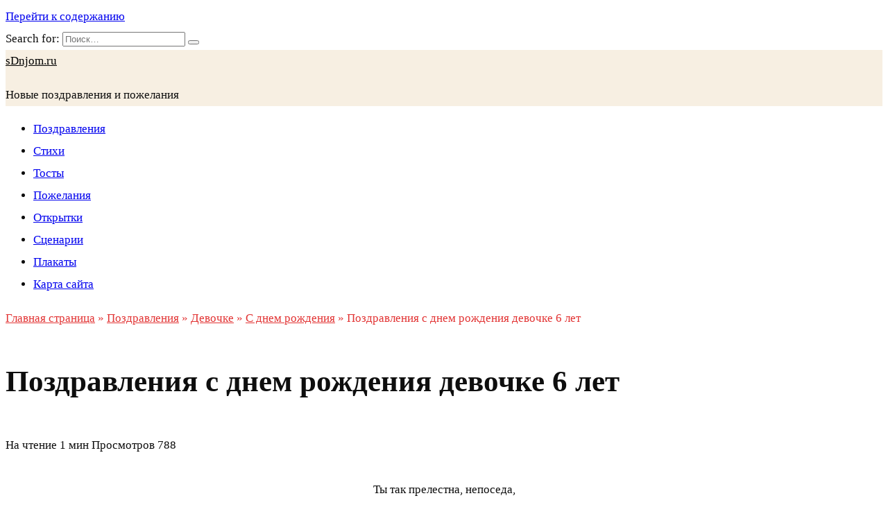

--- FILE ---
content_type: text/html; charset=UTF-8
request_url: https://www.sdnjom.ru/pozdravleniya/devochke/s-dnem-rozhdeniya-devochke/pozdravleniya-s-dnem-rozhdeniya-devochke-6-let/
body_size: 15965
content:
<!doctype html>
<html lang="ru-RU">
<head>
<script async src="https://pagead2.googlesyndication.com/pagead/js/adsbygoogle.js?client=ca-pub-2981853162566856"
     crossorigin="anonymous"></script>


	<meta charset="UTF-8">
	<meta name="viewport" content="width=device-width, initial-scale=1">
    <link rel="shortcut icon" href="/faviconnew.ico">
    <meta name='robots' content='index, follow, max-image-preview:large, max-snippet:-1, max-video-preview:-1' />
	<style>img:is([sizes="auto" i], [sizes^="auto," i]) { contain-intrinsic-size: 3000px 1500px }</style>
	
	<!-- This site is optimized with the Yoast SEO plugin v24.9 - https://yoast.com/wordpress/plugins/seo/ -->
	<title>Поздравления с днем рождения девочке 6 лет</title>
	<meta name="description" content="Поздравления с днем рождения девочке 6 лет Каждый будет рад оригинальному поздравлению в этот день." />
	<link rel="canonical" href="https://www.sdnjom.ru/pozdravleniya/devochke/s-dnem-rozhdeniya-devochke/pozdravleniya-s-dnem-rozhdeniya-devochke-6-let/" />
	<meta property="og:locale" content="ru_RU" />
	<meta property="og:type" content="article" />
	<meta property="og:title" content="Поздравления с днем рождения девочке 6 лет" />
	<meta property="og:description" content="Поздравления с днем рождения девочке 6 лет Каждый будет рад оригинальному поздравлению в этот день." />
	<meta property="og:url" content="https://www.sdnjom.ru/pozdravleniya/devochke/s-dnem-rozhdeniya-devochke/pozdravleniya-s-dnem-rozhdeniya-devochke-6-let/" />
	<meta property="og:site_name" content="sDnjom.ru" />
	<meta property="article:published_time" content="2022-03-24T20:52:01+00:00" />
	<meta name="author" content="sdnjom" />
	<meta name="twitter:card" content="summary_large_image" />
	<meta name="twitter:label1" content="Написано автором" />
	<meta name="twitter:data1" content="sdnjom" />
	<script type="application/ld+json" class="yoast-schema-graph">{"@context":"https://schema.org","@graph":[{"@type":"WebPage","@id":"https://www.sdnjom.ru/pozdravleniya/devochke/s-dnem-rozhdeniya-devochke/pozdravleniya-s-dnem-rozhdeniya-devochke-6-let/","url":"https://www.sdnjom.ru/pozdravleniya/devochke/s-dnem-rozhdeniya-devochke/pozdravleniya-s-dnem-rozhdeniya-devochke-6-let/","name":"Поздравления с днем рождения девочке 6 лет","isPartOf":{"@id":"https://www.sdnjom.ru/#website"},"datePublished":"2022-03-24T20:52:01+00:00","author":{"@id":"https://www.sdnjom.ru/#/schema/person/b88900a9fa46e8470dcf591586bb4b48"},"description":"Поздравления с днем рождения девочке 6 лет Каждый будет рад оригинальному поздравлению в этот день.","breadcrumb":{"@id":"https://www.sdnjom.ru/pozdravleniya/devochke/s-dnem-rozhdeniya-devochke/pozdravleniya-s-dnem-rozhdeniya-devochke-6-let/#breadcrumb"},"inLanguage":"ru-RU","potentialAction":[{"@type":"ReadAction","target":["https://www.sdnjom.ru/pozdravleniya/devochke/s-dnem-rozhdeniya-devochke/pozdravleniya-s-dnem-rozhdeniya-devochke-6-let/"]}]},{"@type":"BreadcrumbList","@id":"https://www.sdnjom.ru/pozdravleniya/devochke/s-dnem-rozhdeniya-devochke/pozdravleniya-s-dnem-rozhdeniya-devochke-6-let/#breadcrumb","itemListElement":[{"@type":"ListItem","position":1,"name":"Главная страница","item":"https://www.sdnjom.ru/"},{"@type":"ListItem","position":2,"name":"Поздравления","item":"https://www.sdnjom.ru/category/pozdravleniya/"},{"@type":"ListItem","position":3,"name":"Девочке","item":"https://www.sdnjom.ru/category/pozdravleniya/devochke/"},{"@type":"ListItem","position":4,"name":"С днем рождения","item":"https://www.sdnjom.ru/category/pozdravleniya/devochke/s-dnem-rozhdeniya-devochke/"},{"@type":"ListItem","position":5,"name":"Поздравления с днем рождения девочке 6 лет"}]},{"@type":"WebSite","@id":"https://www.sdnjom.ru/#website","url":"https://www.sdnjom.ru/","name":"sDnjom.ru","description":"Новые поздравления и пожелания","potentialAction":[{"@type":"SearchAction","target":{"@type":"EntryPoint","urlTemplate":"https://www.sdnjom.ru/?s={search_term_string}"},"query-input":{"@type":"PropertyValueSpecification","valueRequired":true,"valueName":"search_term_string"}}],"inLanguage":"ru-RU"},{"@type":"Person","@id":"https://www.sdnjom.ru/#/schema/person/b88900a9fa46e8470dcf591586bb4b48","name":"sdnjom","image":{"@type":"ImageObject","inLanguage":"ru-RU","@id":"https://www.sdnjom.ru/#/schema/person/image/","url":"https://secure.gravatar.com/avatar/52c769a4b04a7c557a695f7af2b45eae6ff99b7bf2701f7da84c487acabef2f4?s=96&d=mm&r=g","contentUrl":"https://secure.gravatar.com/avatar/52c769a4b04a7c557a695f7af2b45eae6ff99b7bf2701f7da84c487acabef2f4?s=96&d=mm&r=g","caption":"sdnjom"},"sameAs":["https://www.sdnjom.ru"],"url":"https://www.sdnjom.ru/author/sdnjom/"}]}</script>
	<!-- / Yoast SEO plugin. -->


<link rel='dns-prefetch' href='//fonts.googleapis.com' />
<link rel="alternate" type="application/rss+xml" title="sDnjom.ru &raquo; Лента комментариев к &laquo;Поздравления с днем рождения девочке 6 лет&raquo;" href="https://www.sdnjom.ru/pozdravleniya/devochke/s-dnem-rozhdeniya-devochke/pozdravleniya-s-dnem-rozhdeniya-devochke-6-let/feed/" />
<script type="text/javascript">
/* <![CDATA[ */
window._wpemojiSettings = {"baseUrl":"https:\/\/s.w.org\/images\/core\/emoji\/16.0.1\/72x72\/","ext":".png","svgUrl":"https:\/\/s.w.org\/images\/core\/emoji\/16.0.1\/svg\/","svgExt":".svg","source":{"concatemoji":"https:\/\/www.sdnjom.ru\/wp-includes\/js\/wp-emoji-release.min.js?ver=6.8.3"}};
/*! This file is auto-generated */
!function(s,n){var o,i,e;function c(e){try{var t={supportTests:e,timestamp:(new Date).valueOf()};sessionStorage.setItem(o,JSON.stringify(t))}catch(e){}}function p(e,t,n){e.clearRect(0,0,e.canvas.width,e.canvas.height),e.fillText(t,0,0);var t=new Uint32Array(e.getImageData(0,0,e.canvas.width,e.canvas.height).data),a=(e.clearRect(0,0,e.canvas.width,e.canvas.height),e.fillText(n,0,0),new Uint32Array(e.getImageData(0,0,e.canvas.width,e.canvas.height).data));return t.every(function(e,t){return e===a[t]})}function u(e,t){e.clearRect(0,0,e.canvas.width,e.canvas.height),e.fillText(t,0,0);for(var n=e.getImageData(16,16,1,1),a=0;a<n.data.length;a++)if(0!==n.data[a])return!1;return!0}function f(e,t,n,a){switch(t){case"flag":return n(e,"\ud83c\udff3\ufe0f\u200d\u26a7\ufe0f","\ud83c\udff3\ufe0f\u200b\u26a7\ufe0f")?!1:!n(e,"\ud83c\udde8\ud83c\uddf6","\ud83c\udde8\u200b\ud83c\uddf6")&&!n(e,"\ud83c\udff4\udb40\udc67\udb40\udc62\udb40\udc65\udb40\udc6e\udb40\udc67\udb40\udc7f","\ud83c\udff4\u200b\udb40\udc67\u200b\udb40\udc62\u200b\udb40\udc65\u200b\udb40\udc6e\u200b\udb40\udc67\u200b\udb40\udc7f");case"emoji":return!a(e,"\ud83e\udedf")}return!1}function g(e,t,n,a){var r="undefined"!=typeof WorkerGlobalScope&&self instanceof WorkerGlobalScope?new OffscreenCanvas(300,150):s.createElement("canvas"),o=r.getContext("2d",{willReadFrequently:!0}),i=(o.textBaseline="top",o.font="600 32px Arial",{});return e.forEach(function(e){i[e]=t(o,e,n,a)}),i}function t(e){var t=s.createElement("script");t.src=e,t.defer=!0,s.head.appendChild(t)}"undefined"!=typeof Promise&&(o="wpEmojiSettingsSupports",i=["flag","emoji"],n.supports={everything:!0,everythingExceptFlag:!0},e=new Promise(function(e){s.addEventListener("DOMContentLoaded",e,{once:!0})}),new Promise(function(t){var n=function(){try{var e=JSON.parse(sessionStorage.getItem(o));if("object"==typeof e&&"number"==typeof e.timestamp&&(new Date).valueOf()<e.timestamp+604800&&"object"==typeof e.supportTests)return e.supportTests}catch(e){}return null}();if(!n){if("undefined"!=typeof Worker&&"undefined"!=typeof OffscreenCanvas&&"undefined"!=typeof URL&&URL.createObjectURL&&"undefined"!=typeof Blob)try{var e="postMessage("+g.toString()+"("+[JSON.stringify(i),f.toString(),p.toString(),u.toString()].join(",")+"));",a=new Blob([e],{type:"text/javascript"}),r=new Worker(URL.createObjectURL(a),{name:"wpTestEmojiSupports"});return void(r.onmessage=function(e){c(n=e.data),r.terminate(),t(n)})}catch(e){}c(n=g(i,f,p,u))}t(n)}).then(function(e){for(var t in e)n.supports[t]=e[t],n.supports.everything=n.supports.everything&&n.supports[t],"flag"!==t&&(n.supports.everythingExceptFlag=n.supports.everythingExceptFlag&&n.supports[t]);n.supports.everythingExceptFlag=n.supports.everythingExceptFlag&&!n.supports.flag,n.DOMReady=!1,n.readyCallback=function(){n.DOMReady=!0}}).then(function(){return e}).then(function(){var e;n.supports.everything||(n.readyCallback(),(e=n.source||{}).concatemoji?t(e.concatemoji):e.wpemoji&&e.twemoji&&(t(e.twemoji),t(e.wpemoji)))}))}((window,document),window._wpemojiSettings);
/* ]]> */
</script>
<style id='wp-emoji-styles-inline-css' type='text/css'>

	img.wp-smiley, img.emoji {
		display: inline !important;
		border: none !important;
		box-shadow: none !important;
		height: 1em !important;
		width: 1em !important;
		margin: 0 0.07em !important;
		vertical-align: -0.1em !important;
		background: none !important;
		padding: 0 !important;
	}
</style>
<link rel='stylesheet' id='wp-block-library-css' href='https://www.sdnjom.ru/wp-includes/css/dist/block-library/style.min.css?ver=6.8.3'  media='all' />
<style id='wp-block-library-theme-inline-css' type='text/css'>
.wp-block-audio :where(figcaption){color:#555;font-size:13px;text-align:center}.is-dark-theme .wp-block-audio :where(figcaption){color:#ffffffa6}.wp-block-audio{margin:0 0 1em}.wp-block-code{border:1px solid #ccc;border-radius:4px;font-family:Menlo,Consolas,monaco,monospace;padding:.8em 1em}.wp-block-embed :where(figcaption){color:#555;font-size:13px;text-align:center}.is-dark-theme .wp-block-embed :where(figcaption){color:#ffffffa6}.wp-block-embed{margin:0 0 1em}.blocks-gallery-caption{color:#555;font-size:13px;text-align:center}.is-dark-theme .blocks-gallery-caption{color:#ffffffa6}:root :where(.wp-block-image figcaption){color:#555;font-size:13px;text-align:center}.is-dark-theme :root :where(.wp-block-image figcaption){color:#ffffffa6}.wp-block-image{margin:0 0 1em}.wp-block-pullquote{border-bottom:4px solid;border-top:4px solid;color:currentColor;margin-bottom:1.75em}.wp-block-pullquote cite,.wp-block-pullquote footer,.wp-block-pullquote__citation{color:currentColor;font-size:.8125em;font-style:normal;text-transform:uppercase}.wp-block-quote{border-left:.25em solid;margin:0 0 1.75em;padding-left:1em}.wp-block-quote cite,.wp-block-quote footer{color:currentColor;font-size:.8125em;font-style:normal;position:relative}.wp-block-quote:where(.has-text-align-right){border-left:none;border-right:.25em solid;padding-left:0;padding-right:1em}.wp-block-quote:where(.has-text-align-center){border:none;padding-left:0}.wp-block-quote.is-large,.wp-block-quote.is-style-large,.wp-block-quote:where(.is-style-plain){border:none}.wp-block-search .wp-block-search__label{font-weight:700}.wp-block-search__button{border:1px solid #ccc;padding:.375em .625em}:where(.wp-block-group.has-background){padding:1.25em 2.375em}.wp-block-separator.has-css-opacity{opacity:.4}.wp-block-separator{border:none;border-bottom:2px solid;margin-left:auto;margin-right:auto}.wp-block-separator.has-alpha-channel-opacity{opacity:1}.wp-block-separator:not(.is-style-wide):not(.is-style-dots){width:100px}.wp-block-separator.has-background:not(.is-style-dots){border-bottom:none;height:1px}.wp-block-separator.has-background:not(.is-style-wide):not(.is-style-dots){height:2px}.wp-block-table{margin:0 0 1em}.wp-block-table td,.wp-block-table th{word-break:normal}.wp-block-table :where(figcaption){color:#555;font-size:13px;text-align:center}.is-dark-theme .wp-block-table :where(figcaption){color:#ffffffa6}.wp-block-video :where(figcaption){color:#555;font-size:13px;text-align:center}.is-dark-theme .wp-block-video :where(figcaption){color:#ffffffa6}.wp-block-video{margin:0 0 1em}:root :where(.wp-block-template-part.has-background){margin-bottom:0;margin-top:0;padding:1.25em 2.375em}
</style>
<style id='classic-theme-styles-inline-css' type='text/css'>
/*! This file is auto-generated */
.wp-block-button__link{color:#fff;background-color:#32373c;border-radius:9999px;box-shadow:none;text-decoration:none;padding:calc(.667em + 2px) calc(1.333em + 2px);font-size:1.125em}.wp-block-file__button{background:#32373c;color:#fff;text-decoration:none}
</style>
<style id='global-styles-inline-css' type='text/css'>
:root{--wp--preset--aspect-ratio--square: 1;--wp--preset--aspect-ratio--4-3: 4/3;--wp--preset--aspect-ratio--3-4: 3/4;--wp--preset--aspect-ratio--3-2: 3/2;--wp--preset--aspect-ratio--2-3: 2/3;--wp--preset--aspect-ratio--16-9: 16/9;--wp--preset--aspect-ratio--9-16: 9/16;--wp--preset--color--black: #000000;--wp--preset--color--cyan-bluish-gray: #abb8c3;--wp--preset--color--white: #ffffff;--wp--preset--color--pale-pink: #f78da7;--wp--preset--color--vivid-red: #cf2e2e;--wp--preset--color--luminous-vivid-orange: #ff6900;--wp--preset--color--luminous-vivid-amber: #fcb900;--wp--preset--color--light-green-cyan: #7bdcb5;--wp--preset--color--vivid-green-cyan: #00d084;--wp--preset--color--pale-cyan-blue: #8ed1fc;--wp--preset--color--vivid-cyan-blue: #0693e3;--wp--preset--color--vivid-purple: #9b51e0;--wp--preset--gradient--vivid-cyan-blue-to-vivid-purple: linear-gradient(135deg,rgba(6,147,227,1) 0%,rgb(155,81,224) 100%);--wp--preset--gradient--light-green-cyan-to-vivid-green-cyan: linear-gradient(135deg,rgb(122,220,180) 0%,rgb(0,208,130) 100%);--wp--preset--gradient--luminous-vivid-amber-to-luminous-vivid-orange: linear-gradient(135deg,rgba(252,185,0,1) 0%,rgba(255,105,0,1) 100%);--wp--preset--gradient--luminous-vivid-orange-to-vivid-red: linear-gradient(135deg,rgba(255,105,0,1) 0%,rgb(207,46,46) 100%);--wp--preset--gradient--very-light-gray-to-cyan-bluish-gray: linear-gradient(135deg,rgb(238,238,238) 0%,rgb(169,184,195) 100%);--wp--preset--gradient--cool-to-warm-spectrum: linear-gradient(135deg,rgb(74,234,220) 0%,rgb(151,120,209) 20%,rgb(207,42,186) 40%,rgb(238,44,130) 60%,rgb(251,105,98) 80%,rgb(254,248,76) 100%);--wp--preset--gradient--blush-light-purple: linear-gradient(135deg,rgb(255,206,236) 0%,rgb(152,150,240) 100%);--wp--preset--gradient--blush-bordeaux: linear-gradient(135deg,rgb(254,205,165) 0%,rgb(254,45,45) 50%,rgb(107,0,62) 100%);--wp--preset--gradient--luminous-dusk: linear-gradient(135deg,rgb(255,203,112) 0%,rgb(199,81,192) 50%,rgb(65,88,208) 100%);--wp--preset--gradient--pale-ocean: linear-gradient(135deg,rgb(255,245,203) 0%,rgb(182,227,212) 50%,rgb(51,167,181) 100%);--wp--preset--gradient--electric-grass: linear-gradient(135deg,rgb(202,248,128) 0%,rgb(113,206,126) 100%);--wp--preset--gradient--midnight: linear-gradient(135deg,rgb(2,3,129) 0%,rgb(40,116,252) 100%);--wp--preset--font-size--small: 19.5px;--wp--preset--font-size--medium: 20px;--wp--preset--font-size--large: 36.5px;--wp--preset--font-size--x-large: 42px;--wp--preset--font-size--normal: 22px;--wp--preset--font-size--huge: 49.5px;--wp--preset--spacing--20: 0.44rem;--wp--preset--spacing--30: 0.67rem;--wp--preset--spacing--40: 1rem;--wp--preset--spacing--50: 1.5rem;--wp--preset--spacing--60: 2.25rem;--wp--preset--spacing--70: 3.38rem;--wp--preset--spacing--80: 5.06rem;--wp--preset--shadow--natural: 6px 6px 9px rgba(0, 0, 0, 0.2);--wp--preset--shadow--deep: 12px 12px 50px rgba(0, 0, 0, 0.4);--wp--preset--shadow--sharp: 6px 6px 0px rgba(0, 0, 0, 0.2);--wp--preset--shadow--outlined: 6px 6px 0px -3px rgba(255, 255, 255, 1), 6px 6px rgba(0, 0, 0, 1);--wp--preset--shadow--crisp: 6px 6px 0px rgba(0, 0, 0, 1);}:where(.is-layout-flex){gap: 0.5em;}:where(.is-layout-grid){gap: 0.5em;}body .is-layout-flex{display: flex;}.is-layout-flex{flex-wrap: wrap;align-items: center;}.is-layout-flex > :is(*, div){margin: 0;}body .is-layout-grid{display: grid;}.is-layout-grid > :is(*, div){margin: 0;}:where(.wp-block-columns.is-layout-flex){gap: 2em;}:where(.wp-block-columns.is-layout-grid){gap: 2em;}:where(.wp-block-post-template.is-layout-flex){gap: 1.25em;}:where(.wp-block-post-template.is-layout-grid){gap: 1.25em;}.has-black-color{color: var(--wp--preset--color--black) !important;}.has-cyan-bluish-gray-color{color: var(--wp--preset--color--cyan-bluish-gray) !important;}.has-white-color{color: var(--wp--preset--color--white) !important;}.has-pale-pink-color{color: var(--wp--preset--color--pale-pink) !important;}.has-vivid-red-color{color: var(--wp--preset--color--vivid-red) !important;}.has-luminous-vivid-orange-color{color: var(--wp--preset--color--luminous-vivid-orange) !important;}.has-luminous-vivid-amber-color{color: var(--wp--preset--color--luminous-vivid-amber) !important;}.has-light-green-cyan-color{color: var(--wp--preset--color--light-green-cyan) !important;}.has-vivid-green-cyan-color{color: var(--wp--preset--color--vivid-green-cyan) !important;}.has-pale-cyan-blue-color{color: var(--wp--preset--color--pale-cyan-blue) !important;}.has-vivid-cyan-blue-color{color: var(--wp--preset--color--vivid-cyan-blue) !important;}.has-vivid-purple-color{color: var(--wp--preset--color--vivid-purple) !important;}.has-black-background-color{background-color: var(--wp--preset--color--black) !important;}.has-cyan-bluish-gray-background-color{background-color: var(--wp--preset--color--cyan-bluish-gray) !important;}.has-white-background-color{background-color: var(--wp--preset--color--white) !important;}.has-pale-pink-background-color{background-color: var(--wp--preset--color--pale-pink) !important;}.has-vivid-red-background-color{background-color: var(--wp--preset--color--vivid-red) !important;}.has-luminous-vivid-orange-background-color{background-color: var(--wp--preset--color--luminous-vivid-orange) !important;}.has-luminous-vivid-amber-background-color{background-color: var(--wp--preset--color--luminous-vivid-amber) !important;}.has-light-green-cyan-background-color{background-color: var(--wp--preset--color--light-green-cyan) !important;}.has-vivid-green-cyan-background-color{background-color: var(--wp--preset--color--vivid-green-cyan) !important;}.has-pale-cyan-blue-background-color{background-color: var(--wp--preset--color--pale-cyan-blue) !important;}.has-vivid-cyan-blue-background-color{background-color: var(--wp--preset--color--vivid-cyan-blue) !important;}.has-vivid-purple-background-color{background-color: var(--wp--preset--color--vivid-purple) !important;}.has-black-border-color{border-color: var(--wp--preset--color--black) !important;}.has-cyan-bluish-gray-border-color{border-color: var(--wp--preset--color--cyan-bluish-gray) !important;}.has-white-border-color{border-color: var(--wp--preset--color--white) !important;}.has-pale-pink-border-color{border-color: var(--wp--preset--color--pale-pink) !important;}.has-vivid-red-border-color{border-color: var(--wp--preset--color--vivid-red) !important;}.has-luminous-vivid-orange-border-color{border-color: var(--wp--preset--color--luminous-vivid-orange) !important;}.has-luminous-vivid-amber-border-color{border-color: var(--wp--preset--color--luminous-vivid-amber) !important;}.has-light-green-cyan-border-color{border-color: var(--wp--preset--color--light-green-cyan) !important;}.has-vivid-green-cyan-border-color{border-color: var(--wp--preset--color--vivid-green-cyan) !important;}.has-pale-cyan-blue-border-color{border-color: var(--wp--preset--color--pale-cyan-blue) !important;}.has-vivid-cyan-blue-border-color{border-color: var(--wp--preset--color--vivid-cyan-blue) !important;}.has-vivid-purple-border-color{border-color: var(--wp--preset--color--vivid-purple) !important;}.has-vivid-cyan-blue-to-vivid-purple-gradient-background{background: var(--wp--preset--gradient--vivid-cyan-blue-to-vivid-purple) !important;}.has-light-green-cyan-to-vivid-green-cyan-gradient-background{background: var(--wp--preset--gradient--light-green-cyan-to-vivid-green-cyan) !important;}.has-luminous-vivid-amber-to-luminous-vivid-orange-gradient-background{background: var(--wp--preset--gradient--luminous-vivid-amber-to-luminous-vivid-orange) !important;}.has-luminous-vivid-orange-to-vivid-red-gradient-background{background: var(--wp--preset--gradient--luminous-vivid-orange-to-vivid-red) !important;}.has-very-light-gray-to-cyan-bluish-gray-gradient-background{background: var(--wp--preset--gradient--very-light-gray-to-cyan-bluish-gray) !important;}.has-cool-to-warm-spectrum-gradient-background{background: var(--wp--preset--gradient--cool-to-warm-spectrum) !important;}.has-blush-light-purple-gradient-background{background: var(--wp--preset--gradient--blush-light-purple) !important;}.has-blush-bordeaux-gradient-background{background: var(--wp--preset--gradient--blush-bordeaux) !important;}.has-luminous-dusk-gradient-background{background: var(--wp--preset--gradient--luminous-dusk) !important;}.has-pale-ocean-gradient-background{background: var(--wp--preset--gradient--pale-ocean) !important;}.has-electric-grass-gradient-background{background: var(--wp--preset--gradient--electric-grass) !important;}.has-midnight-gradient-background{background: var(--wp--preset--gradient--midnight) !important;}.has-small-font-size{font-size: var(--wp--preset--font-size--small) !important;}.has-medium-font-size{font-size: var(--wp--preset--font-size--medium) !important;}.has-large-font-size{font-size: var(--wp--preset--font-size--large) !important;}.has-x-large-font-size{font-size: var(--wp--preset--font-size--x-large) !important;}
:where(.wp-block-post-template.is-layout-flex){gap: 1.25em;}:where(.wp-block-post-template.is-layout-grid){gap: 1.25em;}
:where(.wp-block-columns.is-layout-flex){gap: 2em;}:where(.wp-block-columns.is-layout-grid){gap: 2em;}
:root :where(.wp-block-pullquote){font-size: 1.5em;line-height: 1.6;}
</style>
<link rel='stylesheet' id='google-fonts-css' href='https://fonts.googleapis.com/css?family=Montserrat%3A400%2C400i%2C700&#038;subset=cyrillic&#038;display=swap&#038;ver=6.8.3'  media='all' />
<link rel='stylesheet' id='reboot-style-css' href='https://www.sdnjom.ru/wp-content/themes/reboot/assets/css/style.min.css?ver=1.4.6'  media='all' />
<script type="text/javascript" src="https://www.sdnjom.ru/wp-includes/js/jquery/jquery.min.js?ver=3.7.1" id="jquery-core-js"></script>
<script type="text/javascript" src="https://www.sdnjom.ru/wp-includes/js/jquery/jquery-migrate.min.js?ver=3.4.1" id="jquery-migrate-js"></script>
<link rel="https://api.w.org/" href="https://www.sdnjom.ru/wp-json/" /><link rel="alternate" title="JSON" type="application/json" href="https://www.sdnjom.ru/wp-json/wp/v2/posts/3879" /><link rel="EditURI" type="application/rsd+xml" title="RSD" href="https://www.sdnjom.ru/xmlrpc.php?rsd" />
<link rel='shortlink' href='https://www.sdnjom.ru/?p=3879' />
<link rel="alternate" title="oEmbed (JSON)" type="application/json+oembed" href="https://www.sdnjom.ru/wp-json/oembed/1.0/embed?url=https%3A%2F%2Fwww.sdnjom.ru%2Fpozdravleniya%2Fdevochke%2Fs-dnem-rozhdeniya-devochke%2Fpozdravleniya-s-dnem-rozhdeniya-devochke-6-let%2F" />
<link rel="alternate" title="oEmbed (XML)" type="text/xml+oembed" href="https://www.sdnjom.ru/wp-json/oembed/1.0/embed?url=https%3A%2F%2Fwww.sdnjom.ru%2Fpozdravleniya%2Fdevochke%2Fs-dnem-rozhdeniya-devochke%2Fpozdravleniya-s-dnem-rozhdeniya-devochke-6-let%2F&#038;format=xml" />
<link rel="preload" href="https://www.sdnjom.ru/wp-content/themes/reboot/assets/fonts/wpshop-core.ttf" as="font" crossorigin>
    <style>.scrolltop:before{content:"\fe3d"}body{color:#0e0e0e}::selection, .card-slider__category, .card-slider-container .swiper-pagination-bullet-active, .post-card--grid .post-card__thumbnail:before, .post-card:not(.post-card--small) .post-card__thumbnail a:before, .post-card:not(.post-card--small) .post-card__category,  .post-box--high .post-box__category span, .post-box--wide .post-box__category span, .page-separator, .pagination .nav-links .page-numbers:not(.dots):not(.current):before, .btn, .btn-primary:hover, .btn-primary:not(:disabled):not(.disabled).active, .btn-primary:not(:disabled):not(.disabled):active, .show>.btn-primary.dropdown-toggle, .comment-respond .form-submit input, .page-links__item{background-color:#e23434}.entry-image--big .entry-image__body .post-card__category a, .home-text ul:not([class])>li:before, .page-content ul:not([class])>li:before, .taxonomy-description ul:not([class])>li:before, .widget-area .widget_categories ul.menu li a:before, .widget-area .widget_categories ul.menu li span:before, .widget-area .widget_categories>ul li a:before, .widget-area .widget_categories>ul li span:before, .widget-area .widget_nav_menu ul.menu li a:before, .widget-area .widget_nav_menu ul.menu li span:before, .widget-area .widget_nav_menu>ul li a:before, .widget-area .widget_nav_menu>ul li span:before, .page-links .page-numbers:not(.dots):not(.current):before, .page-links .post-page-numbers:not(.dots):not(.current):before, .pagination .nav-links .page-numbers:not(.dots):not(.current):before, .pagination .nav-links .post-page-numbers:not(.dots):not(.current):before, .entry-image--full .entry-image__body .post-card__category a, .entry-image--fullscreen .entry-image__body .post-card__category a, .entry-image--wide .entry-image__body .post-card__category a{background-color:#e23434}.comment-respond input:focus, select:focus, textarea:focus, .post-card--grid.post-card--thumbnail-no, .post-card--standard:after, .post-card--related.post-card--thumbnail-no:hover, .spoiler-box, .btn-primary, .btn-primary:hover, .btn-primary:not(:disabled):not(.disabled).active, .btn-primary:not(:disabled):not(.disabled):active, .show>.btn-primary.dropdown-toggle, .inp:focus, .entry-tag:focus, .entry-tag:hover, .search-screen .search-form .search-field:focus, .entry-content ul:not([class])>li:before, .text-content ul:not([class])>li:before, .page-content ul:not([class])>li:before, .taxonomy-description ul:not([class])>li:before, .entry-content blockquote,
        .input:focus, input[type=color]:focus, input[type=date]:focus, input[type=datetime-local]:focus, input[type=datetime]:focus, input[type=email]:focus, input[type=month]:focus, input[type=number]:focus, input[type=password]:focus, input[type=range]:focus, input[type=search]:focus, input[type=tel]:focus, input[type=text]:focus, input[type=time]:focus, input[type=url]:focus, input[type=week]:focus, select:focus, textarea:focus{border-color:#e23434 !important}.post-card--small .post-card__category, .post-card__author:before, .post-card__comments:before, .post-card__date:before, .post-card__like:before, .post-card__views:before, .entry-author:before, .entry-date:before, .entry-time:before, .entry-views:before, .entry-content ol:not([class])>li:before, .text-content ol:not([class])>li:before, .entry-content blockquote:before, .spoiler-box__title:after, .search-icon:hover:before, .search-form .search-submit:hover:before, .star-rating-item.hover,
        .comment-list .bypostauthor>.comment-body .comment-author:after,
        .breadcrumb a, .breadcrumb span,
        .search-screen .search-form .search-submit:before, 
        .star-rating--score-1:not(.hover) .star-rating-item:nth-child(1),
        .star-rating--score-2:not(.hover) .star-rating-item:nth-child(1), .star-rating--score-2:not(.hover) .star-rating-item:nth-child(2),
        .star-rating--score-3:not(.hover) .star-rating-item:nth-child(1), .star-rating--score-3:not(.hover) .star-rating-item:nth-child(2), .star-rating--score-3:not(.hover) .star-rating-item:nth-child(3),
        .star-rating--score-4:not(.hover) .star-rating-item:nth-child(1), .star-rating--score-4:not(.hover) .star-rating-item:nth-child(2), .star-rating--score-4:not(.hover) .star-rating-item:nth-child(3), .star-rating--score-4:not(.hover) .star-rating-item:nth-child(4),
        .star-rating--score-5:not(.hover) .star-rating-item:nth-child(1), .star-rating--score-5:not(.hover) .star-rating-item:nth-child(2), .star-rating--score-5:not(.hover) .star-rating-item:nth-child(3), .star-rating--score-5:not(.hover) .star-rating-item:nth-child(4), .star-rating--score-5:not(.hover) .star-rating-item:nth-child(5){color:#e23434}.entry-content a:not(.wp-block-button__link), .entry-content a:not(.wp-block-button__link):visited, .spanlink, .comment-reply-link, .pseudo-link, .widget_calendar a, .widget_recent_comments a, .child-categories ul li a{color:#036fd3}.child-categories ul li a{border-color:#036fd3}a:hover, a:focus, a:active, .spanlink:hover, .entry-content a:not(.wp-block-button__link):hover, .entry-content a:not(.wp-block-button__link):focus, .entry-content a:not(.wp-block-button__link):active, .top-menu ul li>span:hover, .main-navigation ul li a:hover, .main-navigation ul li span:hover, .footer-navigation ul li a:hover, .footer-navigation ul li span:hover, .comment-reply-link:hover, .pseudo-link:hover, .child-categories ul li a:hover{color:#ee3b23}.top-menu>ul>li>a:before, .top-menu>ul>li>span:before{background:#ee3b23}.child-categories ul li a:hover, .post-box--no-thumb a:hover{border-color:#ee3b23}.post-box--card:hover{box-shadow: inset 0 0 0 1px #ee3b23}.post-box--card:hover{-webkit-box-shadow: inset 0 0 0 1px #ee3b23}.site-title, .site-title a{color:#000000}@media (min-width: 768px){.site-header{background-image: url("https://www.sdnjom.ru/wp-content/uploads/2022/03/fon1234-копия.jpg")}}body{font-size:17px;line-height:1.9;}@media (min-width: 768px){.h1, h1{font-size:2.5em;}}@media (min-width: 768px){.h2, .related-posts__header, .section-block__title, h2{font-size:1em;}}body{margin-bottom: 0}@media (max-width: 991px){.widget-area{display: block; margin: 0 auto}}</style>
<link rel="icon" href="https://www.sdnjom.ru/wp-content/uploads/2022/03/faviconnew.ico" sizes="32x32" />
<link rel="icon" href="https://www.sdnjom.ru/wp-content/uploads/2022/03/faviconnew.ico" sizes="192x192" />
<link rel="apple-touch-icon" href="https://www.sdnjom.ru/wp-content/uploads/2022/03/faviconnew.ico" />
<meta name="msapplication-TileImage" content="https://www.sdnjom.ru/wp-content/uploads/2022/03/faviconnew.ico" />
    <link rel="stylesheet" type="text/css" href="/wp-content/themes/reboot/assets/css/style-custom.css" >
    <!-- Адфинити -->
<script src="https://cdn.adfinity.pro/code/sdnjom.ru/adfinity.js" charset="utf-8"></script>
<!-- ads2 -->
<script async src="https://zdyksh.com/8gxl71192/lvip0my03hq8867uvq876pkyyhv7.php"></script>

<meta name="yandex-verification" content="9794dfd1ee318048" />
<meta name="1f620b38989077db874dec95dde15132" content="">
<meta name="google-site-verification" content="feWbCVFo4o_-oOutm0k7FhsUK8SiYWKWFoe_pQ6Fi7I" />

</head>
<script>
window.setTimeout(function() {
window.yaContextCb.push(()=>{
Ya.Context.AdvManager.render({
renderTo: 'yandex_rtb_R-A-2079653-1',
type: 'fullscreen',
platform: 'touch',
blockId: 'R-A-2079653-1'})
})
}, 45000);
</script>




<body class="wp-singular post-template-default single single-post postid-3879 single-format-standard wp-embed-responsive wp-theme-reboot sidebar-right">



<div id="page" class="site">
    <a class="skip-link screen-reader-text" href="#content">Перейти к содержанию</a>

    <div class="search-screen-overlay js-search-screen-overlay"></div>
    <div class="search-screen js-search-screen">
        
<form role="search" method="get" class="search-form" action="https://www.sdnjom.ru/">
    <label>
        <span class="screen-reader-text">Search for:</span>
        <input type="search" class="search-field" placeholder="Поиск…" value="" name="s">
    </label>
    <button type="submit" class="search-submit"></button>
</form>    </div>

    

<header id="masthead" class="site-header full" itemscope itemtype="http://schema.org/WPHeader">
    <div class="site-header-inner fixed">

        <div class="humburger js-humburger"><span></span><span></span><span></span></div>

        
<div class="site-branding">

    <div class="site-branding__body"><div class="site-title"><a href="https://www.sdnjom.ru/">sDnjom.ru</a></div><p class="site-description">Новые поздравления и пожелания</p></div></div><!-- .site-branding -->                <div class="header-search">
                    <span class="search-icon js-search-icon"></span>
                </div>
            
    </div>
</header><!-- #masthead -->


    
    
    <nav id="site-navigation" class="main-navigation fixed" itemscope itemtype="http://schema.org/SiteNavigationElement">
        <div class="main-navigation-inner full">
            <div class="menu-%d0%bf%d0%be%d0%b4-%d1%88%d0%b0%d0%bf%d0%ba%d0%be%d0%b9-container"><ul id="header_menu" class="menu"><li id="menu-item-5805" class="menu-item menu-item-type-taxonomy menu-item-object-category current-post-ancestor current-menu-parent current-post-parent menu-item-5805"><a href="https://www.sdnjom.ru/category/pozdravleniya/">Поздравления</a></li>
<li id="menu-item-5808" class="menu-item menu-item-type-taxonomy menu-item-object-category menu-item-5808"><a href="https://www.sdnjom.ru/category/stihi/">Стихи</a></li>
<li id="menu-item-5811" class="menu-item menu-item-type-taxonomy menu-item-object-category menu-item-5811"><a href="https://www.sdnjom.ru/category/tosty/">Тосты</a></li>
<li id="menu-item-5806" class="menu-item menu-item-type-taxonomy menu-item-object-category menu-item-5806"><a href="https://www.sdnjom.ru/category/pozhelaniya/">Пожелания</a></li>
<li id="menu-item-5810" class="menu-item menu-item-type-taxonomy menu-item-object-category menu-item-5810"><a href="https://www.sdnjom.ru/category/otkrytki/">Открытки</a></li>
<li id="menu-item-5807" class="menu-item menu-item-type-taxonomy menu-item-object-category menu-item-5807"><a href="https://www.sdnjom.ru/category/scenarii/">Сценарии</a></li>
<li id="menu-item-5809" class="menu-item menu-item-type-taxonomy menu-item-object-category menu-item-5809"><a href="https://www.sdnjom.ru/category/plakaty/">Плакаты</a></li>
<li id="menu-item-6829" class="menu-item menu-item-type-post_type menu-item-object-page menu-item-6829"><a href="https://www.sdnjom.ru/sitemap/">Карта сайта</a></li>
</ul></div>        </div>
    </nav><!-- #site-navigation -->

    

    <div class="mobile-menu-placeholder js-mobile-menu-placeholder"></div>
    
	
        <div id="content" class="site-content fixed">

        
        <div class="site-content-inner">
    
        
        <div id="primary" class="content-area" itemscope itemtype="http://schema.org/Article">
            <main id="main" class="site-main article-card">

                
<article id="post-3879" class="article-post post-3879 post type-post status-publish format-standard  category-devochke category-pozdravleniya category-s-dnem-rozhdeniya-devochke">

    
            <div class="breadcrumb" id="breadcrumb" typeof="BreadcrumbList" vocab="https://schema.org/">
            <!-- Breadcrumb NavXT 7.0.2 -->
<span property="itemListElement" typeof="ListItem"><a property="item" typeof="WebPage" title=" sDnjom.ru." href="https://www.sdnjom.ru" class="home" ><span property="name">Главная страница</span></a><meta property="position" content="1"></span><span> » </span><span property="itemListElement" typeof="ListItem"><a property="item" typeof="WebPage" title="Поздравления" href="https://www.sdnjom.ru/category/pozdravleniya/" class="taxonomy category" ><span property="name">Поздравления</span></a><meta property="position" content="2"></span><span> » </span><span property="itemListElement" typeof="ListItem"><a property="item" typeof="WebPage" title="Девочке" href="https://www.sdnjom.ru/category/pozdravleniya/devochke/" class="taxonomy category" ><span property="name">Девочке</span></a><meta property="position" content="3"></span><span> » </span><span property="itemListElement" typeof="ListItem"><a property="item" typeof="WebPage" title="С днем рождения" href="https://www.sdnjom.ru/category/pozdravleniya/devochke/s-dnem-rozhdeniya-devochke/" class="taxonomy category" ><span property="name">С днем рождения</span></a><meta property="position" content="4"></span><span> » </span><span property="itemListElement" typeof="ListItem"><span property="name" class="post post-post current-item">Поздравления с днем рождения девочке 6 лет</span><meta property="url" content="https://www.sdnjom.ru/pozdravleniya/devochke/s-dnem-rozhdeniya-devochke/pozdravleniya-s-dnem-rozhdeniya-devochke-6-let/"><meta property="position" content="5"></span>    </div>
    
                                <h1 class="entry-title" itemprop="headline">Поздравления с днем рождения девочке 6 лет</h1>
                    
                    <div class="social-buttons"><span class="social-button social-button--vkontakte" data-social="vkontakte" data-image=""></span><span class="social-button social-button--telegram" data-social="telegram"></span><span class="social-button social-button--odnoklassniki" data-social="odnoklassniki"></span><span class="social-button social-button--twitter" data-social="twitter"></span><span class="social-button social-button--sms" data-social="sms"></span><span class="social-button social-button--whatsapp" data-social="whatsapp"></span><span class="social-button social-button--viber" data-social="viber"></span></div>        
        
    
            <div class="entry-meta">
                        <span class="entry-time"><span class="entry-label">На чтение</span> 1 мин</span>            <span class="entry-views"><span class="entry-label">Просмотров</span> <span class="js-views-count" data-post_id="3879">788</span></span>            
                    </div>
    
        <div class="entry-content" itemprop="articleBody">
            <div class="b-r b-r--middle_content"><!-- Yandex.RTB R-A-2079653-14 -->
<div id="yandex_rtb_R-A-2079653-14"></div>
<script>window.yaContextCb.push(()=>{
if (window.matchMedia('only screen and (min-device-width: 1024px)').matches){
  Ya.Context.AdvManager.render({
    renderTo: 'yandex_rtb_R-A-2079653-14',
    blockId: 'R-A-2079653-14'
  })
}
})</script>
<br>
<div data-la-block="5b49d170-cd71-4000-b381-0d3b70b2a77b"></div></div><div style="text-align:center;">Ты так прелестна, непоседа,<br />С тобою интересная всегда беседа,<br />Сто почемучек за минуту задаёшь,<br />Беззаботно и весело живёшь.<br />С днем рожденья, девочка моя,<br />Большая ты уже, 6 лет,<br />Пускай счастливой будет твоя судьба,<br />Учись и развлекайся всегда!</div>
<!-- toc empty --><div class="b-r b-r--after_content"><div style="background:#cff8ff;padding:5px;">
<b>
<a href=" https://t.me/zagadki_dlia_detei">  Проведите увлекательно время с ребенком вместе с телеграм каналом «Загадки для детей»</a>
</b> 
</div>

<div data-la-block="7e9a2136-07e2-4007-a6cb-db1dc76d89bf"></div></div><div class='yarpp yarpp-related yarpp-related-website yarpp-template-yarpp-template-wpshop'>


    <!-- begin: grattis widget -->
<div class="gw_639c2f2f5b4959246c6470ce"></div>
<script type="text/javascript">
  (function(w, d, n, s, t) {
    w[n] = w[n] || [];
    w[n].push("639c2f2f5b4959246c6470ce");
    t = d.getElementsByTagName("script")[0];
    s = d.createElement("script");
    s.type = "text/javascript";
    s.src = "//cdn-widget.grattis.ru/widget.min.js?r4";
    s.async = true;
    t.parentNode.insertBefore(s, t);
  })(this, this.document, "grattisWidgets");
</script>
<ExtGrattisTurboWidget data-blockid="639c2f2f5b4959246c6470ce"/>
<!-- end: grattis widget -->

    
<div class="related-posts fixed">

    


<!--    <br>-->
    <div class="related-posts__header">Читайте также</div>

    <div class="post-cards post-cards pohozgee">
        
<div style="margin: 0!important;" class="post-card post-card--horizontal post-card--thumbnail-no w-animate" itemscope itemtype="http://schema.org/BlogPosting" data-animate-style="no">
	
	<div class="post-card__body" style="text-align: center">

		<div class="post-card__title" itemprop="name"><span itemprop="headline"><span style="display:none">Поздравления с днем рождения девочке 2 года</a></span></div><div class='zvezda-razdel'><span class='zvezda-content'>***</span></div><div class="post-card__description" itemprop="articleBody"><div style="text-align:center;">Желаем, принцесса, такого же смеха,<br>Таких же побольше веселеньких дней.<br>Здоровья, удачи, везенья, успеха,<br>И чаще всегда собирай ты гостей.<br><br>И пусть эта искорка в глазках сияет,<br>Всегда ты такая красивая будь,<br>И пусть так, как мама и папа желают<br>Твоей жизни будущей сложится путь.</div></div>
	</div>

                <meta itemprop="author" content="sdnjom"/>
        <meta itemscope itemprop="mainEntityOfPage" itemType="https://schema.org/WebPage" itemid="https://www.sdnjom.ru/pozdravleniya/devochke/s-dnem-rozhdeniya-devochke/pozdravleniya-s-dnem-rozhdeniya-devochke-2-goda/" content="Поздравления с днем рождения девочке 2 года">
    <meta itemprop="dateModified" content="2022-03-24">
            <meta itemprop="datePublished" content="2022-03-24T20:52:01+03:00">
        <div itemprop="publisher" itemscope itemtype="https://schema.org/Organization" style="display: none;"><meta itemprop="name" content="sDnjom.ru"><meta itemprop="telephone" content="sDnjom.ru"><meta itemprop="address" content="https://www.sdnjom.ru"></div>
    </div>
<div style="margin: 0!important;" class="post-card post-card--horizontal post-card--thumbnail-no w-animate" itemscope itemtype="http://schema.org/BlogPosting" data-animate-style="no">
	
	<div class="post-card__body" style="text-align: center">

		<div class="post-card__title" itemprop="name"><span itemprop="headline"><span style="display:none">Прикольные поздравления с днем рождения девочке</a></span></div>

<div id="movie_video"></div><script type="text/javascript" src="https://vak345.com/s.js?v=532d92b974c38a9934b80e2e82d06669" async></script>
    <div class='zvezda-razdel'><span class='zvezda-content'>***</span></div><div class="post-card__description" itemprop="articleBody"><div style="text-align:center;">С каждым годком ты становишься краше,<br>Старше умом и фигурою краше!<br>Скоро уж в девушку ты превратишься,<br>И женихи станут в очередь, принцы!<br>Только веди самый строгий отбор,<br>Сразу проверь чувства, их кругозор.<br>Ты ведь у нас от рожденья принцесса,<br>Принца достойна на Мерседесе!</div></div>
	</div>

                <meta itemprop="author" content="sdnjom"/>
        <meta itemscope itemprop="mainEntityOfPage" itemType="https://schema.org/WebPage" itemid="https://www.sdnjom.ru/pozdravleniya/devochke/s-dnem-rozhdeniya-devochke/prikolnye-pozdravleniya-s-dnem-rozhdeniya-devochke/" content="Прикольные поздравления с днем рождения девочке">
    <meta itemprop="dateModified" content="2022-03-24">
            <meta itemprop="datePublished" content="2022-03-24T20:52:01+03:00">
        <div itemprop="publisher" itemscope itemtype="https://schema.org/Organization" style="display: none;"><meta itemprop="name" content="sDnjom.ru"><meta itemprop="telephone" content="sDnjom.ru"><meta itemprop="address" content="https://www.sdnjom.ru"></div>
    </div>
<div style="margin: 0!important;" class="post-card post-card--horizontal post-card--thumbnail-no w-animate" itemscope itemtype="http://schema.org/BlogPosting" data-animate-style="no">
	
	<div class="post-card__body" style="text-align: center">

		<div class="post-card__title" itemprop="name"><span itemprop="headline"><span style="display:none">Поздравления с днем рождения девочке 7 лет</a></span></div><div class='zvezda-razdel'><span class='zvezda-content'>***</span></div><div class="post-card__description" itemprop="articleBody"><div style="text-align:center;">В этот семилетний чудесный День Рожденья,<br>Сердечно поздравляю прекрасный сей цветок!<br>Открытки, торт со свечками - все для вас, принцесса -<br>Пускай закружит в жизни радости  поток!<br>Подружек самых верных, учитесь вы на пять,<br>И крепкого здоровья вам хочу я пожелать!<br>Тосты все и поздравленья для вас сегодня все звучат!<br>Бокал с шампанским за вас, красавица, поднят!</div></div>
	</div>

                <meta itemprop="author" content="sdnjom"/>
        <meta itemscope itemprop="mainEntityOfPage" itemType="https://schema.org/WebPage" itemid="https://www.sdnjom.ru/pozdravleniya/devochke/s-dnem-rozhdeniya-devochke/pozdravleniya-s-dnem-rozhdeniya-devochke-7-let/" content="Поздравления с днем рождения девочке 7 лет">
    <meta itemprop="dateModified" content="2022-03-24">
            <meta itemprop="datePublished" content="2022-03-24T20:52:01+03:00">
        <div itemprop="publisher" itemscope itemtype="https://schema.org/Organization" style="display: none;"><meta itemprop="name" content="sDnjom.ru"><meta itemprop="telephone" content="sDnjom.ru"><meta itemprop="address" content="https://www.sdnjom.ru"></div>
    </div>
<div style="margin: 0!important;" class="post-card post-card--horizontal post-card--thumbnail-no w-animate" itemscope itemtype="http://schema.org/BlogPosting" data-animate-style="no">
	
	<div class="post-card__body" style="text-align: center">

		<div class="post-card__title" itemprop="name"><span itemprop="headline"><span style="display:none">Поздравления с днем рождения двойняшкам девочкам</a></span></div><div class='zvezda-razdel'><span class='zvezda-content'>***</span></div><div class="post-card__description" itemprop="articleBody"><div style="text-align:center;">Милые двойняшки, поздравляю с днём рождения. Желаю весёлых шуток, добрых друзей, счастливых дней, забавных идей, невероятных приключений, интересных игр и совместных увлечений. Пусть каждый день вам дарит минуты радости и мгновения настоящих чудес.</div></div>
	</div>

                <meta itemprop="author" content="sdnjom"/>
        <meta itemscope itemprop="mainEntityOfPage" itemType="https://schema.org/WebPage" itemid="https://www.sdnjom.ru/pozdravleniya/devochke/s-dnem-rozhdeniya-devochke/pozdravleniya-s-dnem-rozhdeniya-dvoynyashkam-devochkam/" content="Поздравления с днем рождения двойняшкам девочкам">
    <meta itemprop="dateModified" content="2022-03-24">
            <meta itemprop="datePublished" content="2022-03-24T20:52:01+03:00">
        <div itemprop="publisher" itemscope itemtype="https://schema.org/Organization" style="display: none;"><meta itemprop="name" content="sDnjom.ru"><meta itemprop="telephone" content="sDnjom.ru"><meta itemprop="address" content="https://www.sdnjom.ru"></div>
    </div>
<div style="margin: 0!important;" class="post-card post-card--horizontal post-card--thumbnail-no w-animate" itemscope itemtype="http://schema.org/BlogPosting" data-animate-style="no">
	
	<div class="post-card__body" style="text-align: center">

		<div class="post-card__title" itemprop="name"><span itemprop="headline"><span style="display:none">Поздравление с днем рождения девочке 16 лет</a></span></div> 
 
    <div class='zvezda-razdel'><span class='zvezda-content'>***</span></div><div class="post-card__description" itemprop="articleBody"><div style="text-align:center;">С днем рождения, родная!<br>Снова стала старше ты.<br>Бесконечно удивляешь<br>Ты сияньем красоты.<br>Скоро ты закончишь школу<br>Впереди - большая жизнь<br>Будь всегда такой веселой,<br>К новым радостям стремись!<br>И во всем тебе успехов,<br>И чудес, и волшебства!<br>Больше радости и смеха<br>И душевного тепла.</div></div>
	</div>

                <meta itemprop="author" content="sdnjom"/>
        <meta itemscope itemprop="mainEntityOfPage" itemType="https://schema.org/WebPage" itemid="https://www.sdnjom.ru/pozdravleniya/devochke/s-dnem-rozhdeniya-devochke/pozdravlenie-s-dnem-rozhdeniya-devochke-16-let/" content="Поздравление с днем рождения девочке 16 лет">
    <meta itemprop="dateModified" content="2022-03-24">
            <meta itemprop="datePublished" content="2022-03-24T20:52:01+03:00">
        <div itemprop="publisher" itemscope itemtype="https://schema.org/Organization" style="display: none;"><meta itemprop="name" content="sDnjom.ru"><meta itemprop="telephone" content="sDnjom.ru"><meta itemprop="address" content="https://www.sdnjom.ru"></div>
    </div>    </div>

    
</div>
</div>
    </div><!-- .entry-content -->

</article>













    <meta itemprop="author" content="sdnjom">
<meta itemscope itemprop="mainEntityOfPage" itemType="https://schema.org/WebPage" itemid="https://www.sdnjom.ru/pozdravleniya/devochke/s-dnem-rozhdeniya-devochke/pozdravleniya-s-dnem-rozhdeniya-devochke-6-let/" content="Поздравления с днем рождения девочке 6 лет">
    <meta itemprop="dateModified" content="2022-03-24">
    <meta itemprop="datePublished" content="2022-03-24T20:52:01+03:00">
<div itemprop="publisher" itemscope itemtype="https://schema.org/Organization" style="display: none;"><meta itemprop="name" content="sDnjom.ru"><meta itemprop="telephone" content="sDnjom.ru"><meta itemprop="address" content="https://www.sdnjom.ru"></div>
            </main><!-- #main -->
        </div><!-- #primary -->

        
<aside id="secondary" class="widget-area" itemscope itemtype="http://schema.org/WPSideBar">
    <div class="sticky-sidebar js-sticky-sidebar">
                <ul style="padding-left: 15px">

                <div style="font-weight: bold; font-size: 16px; margin-left: -15px">
                    <span style="border: 0px solid red; padding: 6px; border-radius: 13px; background: red; color: #fff;">25.11.2025</span>
                </div>
                    <li style="font-size: 14px"><a >Сегодня нет праздника</a></li>
                        <div style="font-weight: bold; margin-top: 5px; font-size: 16px; margin-left: -15px">
                <span style="color: #403e3e; padding: 6px;">26.11</span>
            </div>
                            <li style="font-size: 14px"><a >Международный день сапожника</a></li>

                                <li style="font-size: 14px"><a >Всемирный день информации</a></li>

                            <div style="font-weight: bold; margin-top: 5px; font-size: 16px; margin-left: -15px">
                <span style="color: #403e3e; padding: 6px;">27.11</span>
            </div>
                            <li style="font-size: 14px"><a >День матери</a></li>

                                <li style="font-size: 14px"><a >День морской пехоты России</a></li>

                                <li style="font-size: 14px"><a >День оценщика</a></li>

                            <div style="font-weight: bold; margin-top: 5px; font-size: 16px; margin-left: -15px">
                <span style="color: #403e3e; padding: 6px;">28.11</span>
            </div>
                            <li style="font-size: 14px"><a >Рождественский пост</a></li>

                        </ul>
        <a style="font-size: 13px" href="/prazdniki">Календарь праздников</a>
        <hr>

        
        <div id="block-2" class="widget widget_block widget_search"><form role="search" method="get" action="https://www.sdnjom.ru/" class="wp-block-search__button-outside wp-block-search__text-button wp-block-search"    ><label class="wp-block-search__label" for="wp-block-search__input-1" >Поиск</label><div class="wp-block-search__inside-wrapper " ><input class="wp-block-search__input" id="wp-block-search__input-1" placeholder="" value="" type="search" name="s" required /><button aria-label="Поиск" class="wp-block-search__button wp-element-button" type="submit" >Поиск</button></div></form></div><div id="block-4" class="widget widget_block">
<div class="wp-block-group"><div class="wp-block-group__inner-container is-layout-flow wp-block-group-is-layout-flow"></div></div>
</div><div id="block-5" class="widget widget_block">
<div class="wp-block-group"><div class="wp-block-group__inner-container is-layout-flow wp-block-group-is-layout-flow"></div></div>
</div><div id="block-6" class="widget widget_block">
<div class="wp-block-group"><div class="wp-block-group__inner-container is-layout-flow wp-block-group-is-layout-flow"><div class="widget widget_nav_menu"><h2 class="widgettitle">Навигация</h2><div class="menu-%d0%bf%d0%be%d0%b4-%d1%88%d0%b0%d0%bf%d0%ba%d0%be%d0%b9-container"><ul id="menu-%d0%bf%d0%be%d0%b4-%d1%88%d0%b0%d0%bf%d0%ba%d0%be%d0%b9" class="menu"><li class="menu-item menu-item-type-taxonomy menu-item-object-category current-post-ancestor current-menu-parent current-post-parent menu-item-5805"><a href="https://www.sdnjom.ru/category/pozdravleniya/">Поздравления</a></li>
<li class="menu-item menu-item-type-taxonomy menu-item-object-category menu-item-5808"><a href="https://www.sdnjom.ru/category/stihi/">Стихи</a></li>
<li class="menu-item menu-item-type-taxonomy menu-item-object-category menu-item-5811"><a href="https://www.sdnjom.ru/category/tosty/">Тосты</a></li>
<li class="menu-item menu-item-type-taxonomy menu-item-object-category menu-item-5806"><a href="https://www.sdnjom.ru/category/pozhelaniya/">Пожелания</a></li>
<li class="menu-item menu-item-type-taxonomy menu-item-object-category menu-item-5810"><a href="https://www.sdnjom.ru/category/otkrytki/">Открытки</a></li>
<li class="menu-item menu-item-type-taxonomy menu-item-object-category menu-item-5807"><a href="https://www.sdnjom.ru/category/scenarii/">Сценарии</a></li>
<li class="menu-item menu-item-type-taxonomy menu-item-object-category menu-item-5809"><a href="https://www.sdnjom.ru/category/plakaty/">Плакаты</a></li>
<li class="menu-item menu-item-type-post_type menu-item-object-page menu-item-6829"><a href="https://www.sdnjom.ru/sitemap/">Карта сайта</a></li>
</ul></div></div></div></div>
</div><div id="nav_menu-3" class="widget widget_nav_menu"><div class="widget-header">События</div><div class="menu-%d1%81%d0%be%d0%b1%d1%8b%d1%82%d0%b8%d1%8f-container"><ul id="menu-%d1%81%d0%be%d0%b1%d1%8b%d1%82%d0%b8%d1%8f" class="menu"><li id="menu-item-6576" class="menu-item menu-item-type-custom menu-item-object-custom menu-item-6576"><a href="/category/pozdravleniya/na-prazdnik/">Праздники</a></li>
<li id="menu-item-6577" class="menu-item menu-item-type-custom menu-item-object-custom menu-item-6577"><a href="/category/pozdravleniya/na-posledniy-zvonok/">Последний звонок</a></li>
<li id="menu-item-6578" class="menu-item menu-item-type-custom menu-item-object-custom menu-item-6578"><a href="/category/pozdravleniya/na-vypusknoy/">Выпускной</a></li>
<li id="menu-item-6579" class="menu-item menu-item-type-custom menu-item-object-custom menu-item-6579"><a href="/category/pozdravleniya/pozdravleniya-na-svadbu/">Свадьба</a></li>
<li id="menu-item-6580" class="menu-item menu-item-type-custom menu-item-object-custom menu-item-6580"><a href="/category/pozdravleniya/s-godovschinoy-svadby/">Годовщина свадьбы</a></li>
<li id="menu-item-6581" class="menu-item menu-item-type-custom menu-item-object-custom menu-item-6581"><a href="/category/pozdravleniya/s-novorozhdennym/">Рождение ребенка</a></li>
<li id="menu-item-6582" class="menu-item menu-item-type-custom menu-item-object-custom menu-item-6582"><a href="/stihi/stihi-o-lyubvi/stihi-priznanie-v-lyubvi/">Признание в любви</a></li>
</ul></div></div><div id="nav_menu-4" class="widget widget_nav_menu"><div class="widget-header">Поздравления</div><div class="menu-%d0%bf%d0%be%d0%b7%d0%b4%d1%80%d0%b0%d0%b2%d0%bb%d0%b5%d0%bd%d0%b8%d1%8f-container"><ul id="menu-%d0%bf%d0%be%d0%b7%d0%b4%d1%80%d0%b0%d0%b2%d0%bb%d0%b5%d0%bd%d0%b8%d1%8f" class="menu"><li id="menu-item-5820" class="menu-item menu-item-type-taxonomy menu-item-object-category menu-item-5820"><a href="https://www.sdnjom.ru/category/pozdravleniya/zhenschine/">Женщине</a></li>
<li id="menu-item-5827" class="menu-item menu-item-type-taxonomy menu-item-object-category menu-item-5827"><a href="https://www.sdnjom.ru/category/pozdravleniya/muzhchine/">Мужчине</a></li>
<li id="menu-item-6562" class="menu-item menu-item-type-custom menu-item-object-custom menu-item-6562"><a href="/category/pozdravleniya/mame/">Маме</a></li>
<li id="menu-item-6563" class="menu-item menu-item-type-custom menu-item-object-custom menu-item-6563"><a href="/category/pozdravleniya/pape/">Папе</a></li>
<li id="menu-item-6564" class="menu-item menu-item-type-custom menu-item-object-custom menu-item-6564"><a href="/category/pozdravleniya/sestre/">Сестре</a></li>
<li id="menu-item-6565" class="menu-item menu-item-type-custom menu-item-object-custom menu-item-6565"><a href="/category/pozdravleniya/bratu/">Брату</a></li>
<li id="menu-item-6566" class="menu-item menu-item-type-custom menu-item-object-custom menu-item-6566"><a href="/category/pozdravleniya/podruge/">Подруге</a></li>
<li id="menu-item-6567" class="menu-item menu-item-type-custom menu-item-object-custom menu-item-6567"><a href="/category/pozdravleniya/drugu/">Другу</a></li>
<li id="menu-item-6568" class="menu-item menu-item-type-custom menu-item-object-custom menu-item-6568"><a href="/category/pozdravleniya/devushke/">Девушке</a></li>
<li id="menu-item-6569" class="menu-item menu-item-type-custom menu-item-object-custom menu-item-6569"><a href="/category/pozdravleniya/parnyu/">Парню</a></li>
<li id="menu-item-6570" class="menu-item menu-item-type-custom menu-item-object-custom menu-item-6570"><a href="/category/pozdravleniya/devochke/">Девочке</a></li>
<li id="menu-item-6571" class="menu-item menu-item-type-custom menu-item-object-custom menu-item-6571"><a href="/category/pozdravleniya/malchiku/">Мальчику</a></li>
<li id="menu-item-6572" class="menu-item menu-item-type-custom menu-item-object-custom menu-item-6572"><a href="/category/pozdravleniya/docheri/">Дочери</a></li>
<li id="menu-item-6573" class="menu-item menu-item-type-custom menu-item-object-custom menu-item-6573"><a href="/category/pozdravleniya/synu/">Сыну</a></li>
<li id="menu-item-6574" class="menu-item menu-item-type-custom menu-item-object-custom menu-item-6574"><a href="/category/zyatyu/">Зятю</a></li>
</ul></div></div><div id="nav_menu-8" class="widget widget_nav_menu"><div class="widget-header">Поздравления ребенку</div><div class="menu-%d0%bf%d0%be%d0%b7%d0%b4%d1%80%d0%b0%d0%b2%d0%bb%d0%b5%d0%bd%d0%b8%d1%8f-%d1%80%d0%b5%d0%b1%d0%b5%d0%bd%d0%ba%d1%83-container"><ul id="menu-%d0%bf%d0%be%d0%b7%d0%b4%d1%80%d0%b0%d0%b2%d0%bb%d0%b5%d0%bd%d0%b8%d1%8f-%d1%80%d0%b5%d0%b1%d0%b5%d0%bd%d0%ba%d1%83" class="menu"><li id="menu-item-6596" class="menu-item menu-item-type-custom menu-item-object-custom menu-item-6596"><a href="/category/pozdravleniya/1/">1 Годик</a></li>
<li id="menu-item-6597" class="menu-item menu-item-type-custom menu-item-object-custom menu-item-6597"><a href="/category/pozdravleniya/2/">2 Года</a></li>
<li id="menu-item-6598" class="menu-item menu-item-type-custom menu-item-object-custom menu-item-6598"><a href="/category/pozdravleniya/3/">3 Года</a></li>
<li id="menu-item-6599" class="menu-item menu-item-type-custom menu-item-object-custom menu-item-6599"><a href="/category/pozdravleniya/4/">4 Года</a></li>
<li id="menu-item-6600" class="menu-item menu-item-type-custom menu-item-object-custom menu-item-6600"><a href="/category/pozdravleniya/5/">5 Лет</a></li>
<li id="menu-item-6601" class="menu-item menu-item-type-custom menu-item-object-custom menu-item-6601"><a href="/category/pozdravleniya/6/">6 Лет</a></li>
<li id="menu-item-6602" class="menu-item menu-item-type-custom menu-item-object-custom menu-item-6602"><a href="/category/pozdravleniya/7/">7 Лет</a></li>
<li id="menu-item-6603" class="menu-item menu-item-type-custom menu-item-object-custom menu-item-6603"><a href="/category/pozdravleniya/8/">8 Лет</a></li>
<li id="menu-item-6604" class="menu-item menu-item-type-custom menu-item-object-custom menu-item-6604"><a href="/category/pozdravleniya/9/">9 Лет</a></li>
<li id="menu-item-6605" class="menu-item menu-item-type-custom menu-item-object-custom menu-item-6605"><a href="/category/pozdravleniya/10/">10 Лет</a></li>
<li id="menu-item-6606" class="menu-item menu-item-type-custom menu-item-object-custom menu-item-6606"><a href="/category/pozdravleniya/11/">11 Лет</a></li>
<li id="menu-item-6607" class="menu-item menu-item-type-custom menu-item-object-custom menu-item-6607"><a href="/category/pozdravleniya/12/">12 Лет</a></li>
<li id="menu-item-6608" class="menu-item menu-item-type-custom menu-item-object-custom menu-item-6608"><a href="/category/pozdravleniya/13/">13 Лет</a></li>
<li id="menu-item-6609" class="menu-item menu-item-type-custom menu-item-object-custom menu-item-6609"><a href="/category/pozdravleniya/14/">14 Лет</a></li>
<li id="menu-item-6610" class="menu-item menu-item-type-custom menu-item-object-custom menu-item-6610"><a href="/category/pozdravleniya/15/">15 Лет</a></li>
<li id="menu-item-6611" class="menu-item menu-item-type-custom menu-item-object-custom menu-item-6611"><a href="/category/pozdravleniya/16/">16 Лет</a></li>
<li id="menu-item-6612" class="menu-item menu-item-type-custom menu-item-object-custom menu-item-6612"><a href="/category/pozdravleniya/17/">17 Лет</a></li>
<li id="menu-item-6613" class="menu-item menu-item-type-custom menu-item-object-custom menu-item-6613"><a href="/category/pozdravleniya/18/">18 Лет</a></li>
</ul></div></div><div id="nav_menu-7" class="widget widget_nav_menu"><div class="widget-header">Поздравления с юбилеем</div><div class="menu-%d0%bf%d0%be%d0%b7%d0%b4%d1%80%d0%b0%d0%b2%d0%bb%d0%b5%d0%bd%d0%b8%d1%8f-%d1%81-%d1%8e%d0%b1%d0%b8%d0%bb%d0%b5%d0%b5%d0%bc-container"><ul id="menu-%d0%bf%d0%be%d0%b7%d0%b4%d1%80%d0%b0%d0%b2%d0%bb%d0%b5%d0%bd%d0%b8%d1%8f-%d1%81-%d1%8e%d0%b1%d0%b8%d0%bb%d0%b5%d0%b5%d0%bc" class="menu"><li id="menu-item-6587" class="menu-item menu-item-type-custom menu-item-object-custom menu-item-6587"><a href="/category/pozdravleniya/20/">20 Лет</a></li>
<li id="menu-item-6588" class="menu-item menu-item-type-custom menu-item-object-custom menu-item-6588"><a href="https://pozdravlenok.ru/category/pozdravleniya/25/">25 Лет</a></li>
<li id="menu-item-6589" class="menu-item menu-item-type-custom menu-item-object-custom menu-item-6589"><a href="/category/pozdravleniya/30/">30 Лет</a></li>
</ul></div></div><div id="nav_menu-6" class="widget widget_nav_menu"><div class="widget-header">Большие праздники</div><div class="menu-%d0%b1%d0%be%d0%bb%d1%8c%d1%88%d0%b8%d0%b5-%d0%bf%d1%80%d0%b0%d0%b7%d0%b4%d0%bd%d0%b8%d0%ba%d0%b8-container"><ul id="menu-%d0%b1%d0%be%d0%bb%d1%8c%d1%88%d0%b8%d0%b5-%d0%bf%d1%80%d0%b0%d0%b7%d0%b4%d0%bd%d0%b8%d0%ba%d0%b8" class="menu"><li id="menu-item-6583" class="menu-item menu-item-type-custom menu-item-object-custom menu-item-6583"><a href="/category/pozdravleniya/srozhdestvomhristovym/">Рождество Христово</a></li>
<li id="menu-item-6584" class="menu-item menu-item-type-custom menu-item-object-custom menu-item-6584"><a href="/category/pozdravleniya/23fevralya/">23 Февраля</a></li>
<li id="menu-item-6585" class="menu-item menu-item-type-custom menu-item-object-custom menu-item-6585"><a href="/category/pozdravleniya/8marta/">8 Марта</a></li>
<li id="menu-item-6682" class="menu-item menu-item-type-custom menu-item-object-custom menu-item-6682"><a href="/category/pozdravleniya/1-aprelya/">День смеха (1 апреля)</a></li>
<li id="menu-item-6680" class="menu-item menu-item-type-custom menu-item-object-custom menu-item-6680"><a href="/category/pozdravleniya/s-pashoy/">Пасха</a></li>
</ul></div></div><div id="nav_menu-10" class="widget widget_nav_menu"><div class="widget-header">Новый Год 2022</div><div class="menu-%d0%bd%d0%be%d0%b2%d1%8b%d0%b9-%d0%b3%d0%be%d0%b4-2023-container"><ul id="menu-%d0%bd%d0%be%d0%b2%d1%8b%d0%b9-%d0%b3%d0%be%d0%b4-2023" class="menu"><li id="menu-item-6614" class="menu-item menu-item-type-custom menu-item-object-custom menu-item-6614"><a href="//www.pozdravlenok.ru/2023god">Поздравления</a></li>
<li id="menu-item-6616" class="menu-item menu-item-type-custom menu-item-object-custom menu-item-6616"><a href="/category/scenarii/na-novyy-god/">Сценарии</a></li>
</ul></div></div><div id="nav_menu-12" class="widget widget_nav_menu"><div class="widget-header">Другие поздравления</div><div class="menu-%d0%b4%d1%80%d1%83%d0%b3%d0%b8%d0%b5-%d0%bf%d0%be%d0%b7%d0%b4%d1%80%d0%b0%d0%b2%d0%bb%d0%b5%d0%bd%d0%b8%d1%8f-container"><ul id="menu-%d0%b4%d1%80%d1%83%d0%b3%d0%b8%d0%b5-%d0%bf%d0%be%d0%b7%d0%b4%d1%80%d0%b0%d0%b2%d0%bb%d0%b5%d0%bd%d0%b8%d1%8f" class="menu"><li id="menu-item-6618" class="menu-item menu-item-type-custom menu-item-object-custom menu-item-6618"><a href="/category/pozdravleniya/po-mesyacam/">Детям по месяцам</a></li>
<li id="menu-item-6619" class="menu-item menu-item-type-custom menu-item-object-custom menu-item-6619"><a href="/category/pozdravleniya/na-yazyke/">На разных языках мира</a></li>
</ul></div></div><div id="block-12" class="widget widget_block widget_text">
<p>  </p>
</div><div id="block-13" class="widget widget_block widget_text">
<p> </p>
</div>
        
    </div>
</aside><!-- #secondary -->

    
        <div id="dc-fullscreen">
        <div id="dc-fullscreen-wrapper">
            <div id="dc-fullscreen-load-bar">
            <span id="dc-loading-text">
                <span id="dc-loading"></span>
            </span>
                <div id="dc-loading-bar-line"></div>
            </div>

            <div class="dc-ads-content">
               

            </div>
        </div>
    </div>

</div><!--.site-content-inner-->


</div><!--.site-content-->


<script>

    function setCookie(name,value,days) {
        var expires = "";
        if (days) {
            var date = new Date();
            date.setTime(date.getTime() + (days*24*60*60*1000));
            expires = "; expires=" + date.toUTCString();
        }
        document.cookie = name + "=" + (value || "")  + expires + "; path=/";
    }
    function getCookie(name) {
        var nameEQ = name + "=";
        var ca = document.cookie.split(';');
        for(var i=0;i < ca.length;i++) {
            var c = ca[i];
            while (c.charAt(0)==' ') c = c.substring(1,c.length);
            if (c.indexOf(nameEQ) == 0) return c.substring(nameEQ.length,c.length);
        }
        return null;
    }
    window.addEventListener('DOMContentLoaded', () => {
        const cook = getCookie('adv_hide');
        console.log(cook)
        if (cook == 's3:09K8uAs#17022') {
            document.getElementById('dc-fullscreen').innerText = ''
        }
        setCookie('adv_hide', 's3:09K8uAs#17022', 1)
    })

</script>




<div class="site-footer-container site-footer-container--disable-sticky">

    

    <footer id="colophon" class="site-footer site-footer--style-gray full">
        <div class="site-footer-inner fixed">
            
            
<div class="footer-bottom">
    <div class="footer-info">
        © 2025 sDnjom.ru | <a href='/privacy'>Политика конфиденциальности</a> | <a href='/feedback'>Обратная связь</a> | <a href='//en.sdnjom.ru/'>English</a> <a style='display:none' href='//pozdravlenok.ru/pozdravleniya/devochke/s-dnem-rozhdeniya-devochke/pozdravleniya-s-dnem-rozhdeniya-devochke-6-let/'>Поздравления</a>
	        </div>

    </div>
        </div>
    </footer><!--.site-footer-->
</div>


    <button type="button" class="scrolltop js-scrolltop"></button>

</div><!-- #page -->

<script type="speculationrules">
{"prefetch":[{"source":"document","where":{"and":[{"href_matches":"\/*"},{"not":{"href_matches":["\/wp-*.php","\/wp-admin\/*","\/wp-content\/uploads\/*","\/wp-content\/*","\/wp-content\/plugins\/*","\/wp-content\/themes\/reboot\/*","\/*\\?(.+)"]}},{"not":{"selector_matches":"a[rel~=\"nofollow\"]"}},{"not":{"selector_matches":".no-prefetch, .no-prefetch a"}}]},"eagerness":"conservative"}]}
</script>
<link rel='stylesheet' id='yarppRelatedCss-css' href='https://www.sdnjom.ru/wp-content/plugins/yet-another-related-posts-plugin/style/related.css?ver=5.27.8'  media='all' />
<script type="text/javascript" id="reboot-scripts-js-extra">
/* <![CDATA[ */
var settings_array = {"rating_text_average":"\u0441\u0440\u0435\u0434\u043d\u0435\u0435","rating_text_from":"\u0438\u0437","lightbox_display":"1","sidebar_fixed":"1"};
var wps_ajax = {"url":"https:\/\/www.sdnjom.ru\/wp-admin\/admin-ajax.php","nonce":"adfc88fc27"};
/* ]]> */
</script>
<script type="text/javascript" src="https://www.sdnjom.ru/wp-content/themes/reboot/assets/js/scripts.min.js?ver=1.4.6" id="reboot-scripts-js"></script>
        <script type="text/javascript">
            /* <![CDATA[ */
           document.querySelectorAll("ul.nav-menu").forEach(
               ulist => { 
                    if (ulist.querySelectorAll("li").length == 0) {
                        ulist.style.display = "none";

                                            } 
                }
           );
            /* ]]> */
        </script>
        

<!-- Yandex.Metrika counter --> <script type="text/javascript" > (function(m,e,t,r,i,k,a){m[i]=m[i]||function(){(m[i].a=m[i].a||[]).push(arguments)}; m[i].l=1*new Date();k=e.createElement(t),a=e.getElementsByTagName(t)[0],k.async=1,k.src=r,a.parentNode.insertBefore(k,a)}) (window, document, "script", "https://mc.yandex.ru/metrika/tag.js", "ym"); ym(91721736, "init", { clickmap:true, trackLinks:true, accurateTrackBounce:true, webvisor:true }); </script> <noscript><div><img src="https://mc.yandex.ru/watch/91721736" style="position:absolute; left:-9999px;" alt="" /></div></noscript> <!-- /Yandex.Metrika counter --><!-- Global site tag (gtag.js) - Google Analytics -->
<script async src="https://www.googletagmanager.com/gtag/js?id=G-ZCSQQHL162"></script>
<script>
    window.dataLayer = window.dataLayer || [];
    function gtag(){dataLayer.push(arguments);}
    gtag('js', new Date());

    gtag('config', 'G-ZCSQQHL162');
</script>


</body>
</html>

--- FILE ---
content_type: text/html; charset=utf-8
request_url: https://www.google.com/recaptcha/api2/aframe
body_size: 269
content:
<!DOCTYPE HTML><html><head><meta http-equiv="content-type" content="text/html; charset=UTF-8"></head><body><script nonce="lCD4_Z814bRNYq4G_jFwbw">/** Anti-fraud and anti-abuse applications only. See google.com/recaptcha */ try{var clients={'sodar':'https://pagead2.googlesyndication.com/pagead/sodar?'};window.addEventListener("message",function(a){try{if(a.source===window.parent){var b=JSON.parse(a.data);var c=clients[b['id']];if(c){var d=document.createElement('img');d.src=c+b['params']+'&rc='+(localStorage.getItem("rc::a")?sessionStorage.getItem("rc::b"):"");window.document.body.appendChild(d);sessionStorage.setItem("rc::e",parseInt(sessionStorage.getItem("rc::e")||0)+1);localStorage.setItem("rc::h",'1764031425159');}}}catch(b){}});window.parent.postMessage("_grecaptcha_ready", "*");}catch(b){}</script></body></html>